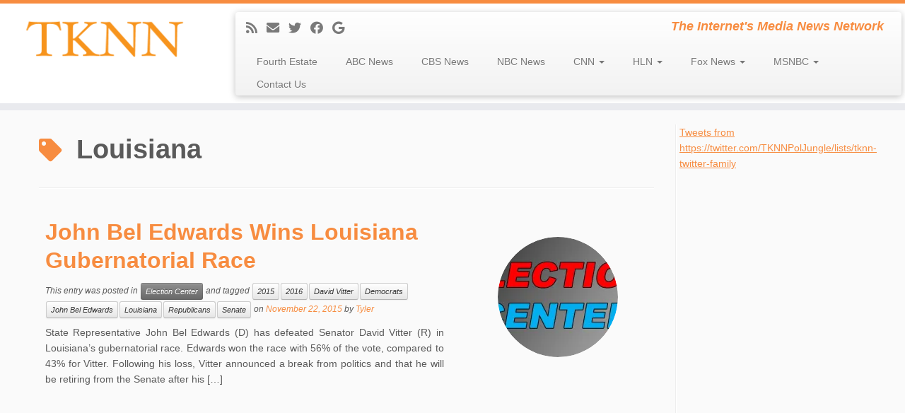

--- FILE ---
content_type: text/html; charset=utf-8
request_url: https://www.google.com/recaptcha/api2/aframe
body_size: 265
content:
<!DOCTYPE HTML><html><head><meta http-equiv="content-type" content="text/html; charset=UTF-8"></head><body><script nonce="BCAuaodMG07cmjOBh0Thmw">/** Anti-fraud and anti-abuse applications only. See google.com/recaptcha */ try{var clients={'sodar':'https://pagead2.googlesyndication.com/pagead/sodar?'};window.addEventListener("message",function(a){try{if(a.source===window.parent){var b=JSON.parse(a.data);var c=clients[b['id']];if(c){var d=document.createElement('img');d.src=c+b['params']+'&rc='+(localStorage.getItem("rc::a")?sessionStorage.getItem("rc::b"):"");window.document.body.appendChild(d);sessionStorage.setItem("rc::e",parseInt(sessionStorage.getItem("rc::e")||0)+1);localStorage.setItem("rc::h",'1769075370890');}}}catch(b){}});window.parent.postMessage("_grecaptcha_ready", "*");}catch(b){}</script></body></html>